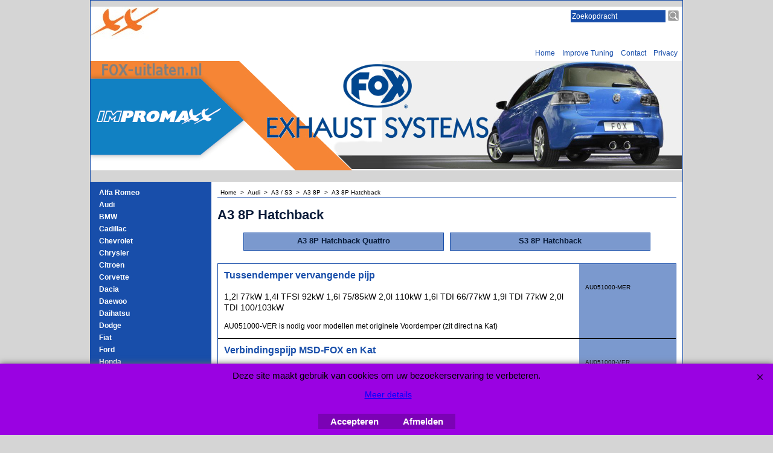

--- FILE ---
content_type: text/html
request_url: https://www.fox-uitlaten.nl/contents/nl/d1698_A3_8P_Hatchback.html
body_size: 8545
content:
<!doctype html>
<html xmlns:sf lang="nl" dir="ltr">
<head prefix="og: http://ogp.me/ns#">
<meta http-equiv="Content-Type" content="text/html; charset=utf-8" />
<meta http-equiv="X-UA-Compatible" content="IE=10" />
<meta name="viewport" content="width=device-width, initial-scale=1.0, maximum-scale=1.0" />
<style id="_acj_">body{visibility:hidden!important;}</style>
<script>if(self===top||(function(){try{return typeof(window.parent.applyColorScheme)!='undefined'||document.location.host.indexOf('samplestores.shopfactory')!=-1;}catch(e){return false;}})()){var _acj_=document.getElementById('_acj_');_acj_.parentNode.removeChild(_acj_);}else{top.location=self.location;}</script>
<style id="_cls_">#ProductLoop{opacity:0;}</style>
<script>
window.addEventListener('load',function(){setTimeout(function(){var _cls_=document.getElementById('_cls_');if(_cls_)_cls_.parentNode.removeChild(_cls_);},100);},false);
setTimeout(function(){var _cls_=document.getElementById('_cls_');if(_cls_)_cls_.parentNode.removeChild(_cls_);},5000);
</script>
<title>A3 8P Hatchback </title>
<meta name="description" content=" Impromaxx ook uw leverancier van FOX Sportuitlaten. FOX heeft naast RVS sportuitlaten voor de normale autos ook vele opties voor de exotische merken en typen die u bij andere merken niet zult vinden en dit met de bekende hoogstaande kwaliteit waarop onvoorwaardelijk 3 jaar garantie wordt gegeven. Ervaar zelf of FOX ook een oplossing heeft voor uw auto en mocht u vragen hebben neem dan contact met ons op." />
<meta name="keywords" content="fox uitlaat, fox sportuitlaat, rvs uitlaat, fox uitlaten, fox sportuitlaten, sportuitlaatshop, sportuitlaat-shop, rvs sportuitlaten" />
<meta http-equiv="expires" content="0" />
<meta name="generator" content="ShopFactory V14 www.shopfactory.com" />
<meta name="author" content="Improve Tuning" />
<link rel="canonical" href="https://www.fox-uitlaten.nl/contents/nl/d1698_A3_8P_Hatchback.html" />
<script type="text/javascript">
/*<![CDATA[*/
function getARMID(key,getOnly){
if(getOnly){return (document.cookie.match('(?:^|;)\\s*'+key+'=([^;]*)') || ['',''])[1];}
var isNew=false,id=location.search.match('[\&\?]'+key+'=([^&]*)');
if(id){
id=id[1];
var cookid=(document.cookie.match('(?:^|;)\\s*'+key+'=([^;]*)') || ['',''])[1];
isNew=(id!=cookid);
}
if(isNew){
var date=new Date(2099,12,31);
document.cookie=key+'='+id+'; expires='+date.toGMTString()+'; path='+location.pathname.replace(new RegExp('(?:contents/)?(?:'+document.documentElement.lang=='en-GB'?'en-uk':document.documentElement.lang+'/)?[^/]*$'),'')+';';
if(typeof(parm)=='undefined')parm={};parm[key]=id;
}
return {'id':id,'new':isNew};
}
var aid=getARMID('aid');
if(aid['id']&&aid['new']){idimg=new Image();idimg.src='//santu.com/webshop/aid_tracker.cgi?aid='+aid['id'];}
/*]]>*/
</script>
<style type="text/css">
@import "../styles/website.css?lmd=45847.678657";
@import "../styles/pr_10-bmn_1.css?lmd=45847.697454";
@import "../styles/pa_10-paai_1.css?lmd=45847.678657";
@import "../styles/index1.css?lmd=45847.678657";
@import "../styles/index2.css?lmd=45847.678657";
@import "../styles/global.css?lmd=45847.697454";
@import "../styles/global-responsive.css?lmd=45847.697454";
/* */
/* */
@import "../../shared_files/icomoon/style.css?lmd=42825.717153";
@import "../../shared_files/flickity.min.css?lmd=42284.509282";
</style>
<style type="text/css" id="sf-load-css"></style>
<!-- Require IcoMoon --><script>
var hasProducts=true;
var pgid='D1698';
//<!--BEGIN_C78E91C8-61BA-447e-B459-F6FE529C7724-->
var LMD='45847.697222';
//<!--END_C78E91C8-61BA-447e-B459-F6FE529C7724-->
</script>
<script type="text/javascript" charset="utf-8" src="../loader.js?lmd=45847.697222"></script>
<script id="__sfLoadJQuery" src="../../shared_files/jquery-1.11.1.min.js" type="text/javascript"></script>
<script type="text/javascript" src="../../shared_files/jquery.sidr.min.js?lmd=43286.558310" defer></script>
<script type="text/javascript" charset="utf-8" src="../sf.js?lmd=45847.697222" defer></script>
<script type="text/javascript" src="../../shared_files/flickity.pkgd.min.js?lmd=42284.509282" defer></script>
<script type="text/javascript" src="../../shared_files/jquery.zoom.min.js?lmd=42179.802454" defer></script>
<script type="text/javascript">
var pgidx=tf.wm.jfile(location.href).replace(/\#.*$/,'');
var _sfProductsInPage=[];
sfFilters.deptEnabled=pgid;
</script>
<meta name="optinout" />
</head>
<body class="GC41 DocumentBody">
<a name="top"></a>
<iframe name="extra" id="extra" src="../extra.html" width="5" height="5" frameborder="0" border="0" unselectable="on" style="position:absolute;z-index:0;overflow:hidden;left:50%;top:50%;display:none;width:5px;height:5px;" allowtransparency="true" class=""></iframe>
<div class="GC39 header mobile">
<div class="GC26 utils group">
<menu>
<div class="menu_left_col">
<li id="util_menu" class="sf-button sf-corner">
<a id="sidemap-button" href="#Sidemap" title="Menu">
<svg version="1.1" id="Layer_1" xmlns="http://www.w3.org/2000/svg" xmlns:xlink="http://www.w3.org/1999/xlink" x="0px" y="0px" viewBox="0 0 512 512" style="enable-background:new 0 0 512 512;" xml:space="preserve">
<g>
<path d="M491.318,235.318H20.682C9.26,235.318,0,244.577,0,256s9.26,20.682,20.682,20.682h470.636
c11.423,0,20.682-9.259,20.682-20.682C512,244.578,502.741,235.318,491.318,235.318z"></path>
</g>
<g>
<path d="M491.318,78.439H20.682C9.26,78.439,0,87.699,0,99.121c0,11.422,9.26,20.682,20.682,20.682h470.636
c11.423,0,20.682-9.26,20.682-20.682C512,87.699,502.741,78.439,491.318,78.439z"></path>
</g>
<g>
<path d="M491.318,392.197H20.682C9.26,392.197,0,401.456,0,412.879s9.26,20.682,20.682,20.682h470.636
c11.423,0,20.682-9.259,20.682-20.682S502.741,392.197,491.318,392.197z"></path>
</g>
</svg>
</a>
</li>
</div>
<div class="mob_logo_col">
</div>
<div id="util_group" class="right_icon_col">
<script type="text/javascript">
var idTimeoutMobileSearchHideBox=-1;
function mobileSearch(el){
clearTimeout(idTimeoutMobileSearchHideBox);
if(!el)return;
if(tf.content.document.search)tf.content.document.search.phrase.value=$(el).parents('#mobile_search').find('#phrase').val();
tf.searchPhrase=$(el).parents('#mobile_search').find('#phrase').val();
tf.utils.search_all();
}
function mobileSearchShowBox(){}
function mobileSearchHideBox(){}
</script>
</div>
</menu>
</div>
<div class="search_coll">
<div id="util_searchbox" class="sf-corner">
<form id="mobile_search" name="mobile_search" onsubmit="mobileSearch(this[0]);return false;">
<input type="search" id="phrase" name="phrase" />
<span id="util_searchbox_search" class="sf-button sf-corner">
<button type="submit" title="Zoeken" style="border:none;background-color:transparent;"><i class="icon-search2">&nbsp;</i></button>
</span>
</form>
</div>
</div>
</div>
<div id="WebSite" class="GC38">
<div id="WebSiteHeader" class="GC39">
<div class="GC49 LayoutObject" id="DesignImage1"></div><div class="GC49 LayoutObject" id="DesignImage2"></div><div id="CompanyImage">
<a href="../../index.html" title="">
</a>
</div>
<div id="MiniCartSearchLanguageContainer">
<div id="MiniCartAlt"></div>
<div id="MiniCartSearchLanguageContainerInner">
<div id="Search">
<div id="searchholder"><script type="text/javascript">tf.load('load_search.html','searchholder',true,null,true);</script></div>
</div>
</div>
</div>
<div id="Index1" class="GC2 Index1">
<div id="index1holder"></div>
<iframe name="index1frame" id="index1frame" src="load_index1.html" width="5" height="5" frameborder="0" border="0" unselectable="on" style="position:absolute;z-index:0;"></iframe>
<script type="text/javascript">aMS[aMS.length]=['idx1Navigation',parseInt('610'),parseInt(''),true];</script>
</div><div id="idx1Sentinel"></div>
</div>
<div id="WebSiteContent" class="GC1">
<div id="SideBar_L" class="GC32 EqualHeight">
<div id="Container1" class="GC45">
</div>
<div id="Index2" class="GC3 Index2">
<div id="index2holder"></div>
<iframe name="index2frame" id="index2frame" src="load_index2.html" width="5" height="5" frameborder="0" border="0" unselectable="on" style="position:absolute;z-index:0;"></iframe>
<script type="text/javascript">aMS[aMS.length]=['idx2Navigation',parseInt(''),parseInt(''),true];</script>
</div><div id="idx2Sentinel"></div>
</div>
<div id="Content" class="GC22 ContentBody EqualHeight">
<!-- The navigation style chooses the whether Top or Bottom is used to
display SubPageNavigation. -->
<div class="GC6 Breadcrumbs" ID="Breadcrumbs-D1698">
<nobr>
<a href="../../index.html" title="Home ">
<span>Home </span>
&nbsp;&gt;&nbsp;
</a>
</nobr>
<nobr>
<a href="d2_FOX_Audi-sportuitlaat-FOX.html" title="Audi">
<span>Audi</span>
&nbsp;&gt;&nbsp;
</a>
</nobr>
<nobr>
<a href="d59_Pagina_59.html" title="A3 / S3">
<span>A3 / S3</span>
&nbsp;&gt;&nbsp;
</a>
</nobr>
<nobr>
<a href="d1697_A3_8P.html" title="A3 8P">
<span>A3 8P</span>
&nbsp;&gt;&nbsp;
</a>
</nobr>
<nobr itemprop="itemListElement" itemscope itemtype="http://schema.org/ListItem" style="display:none;">
<a href="d1698_A3_8P_Hatchback.html" title="A3 8P Hatchback" itemprop="item">
<span itemprop="name">A3 8P Hatchback</span><meta itemprop="position" content="4" />
</a>
</nobr>
<style>.Breadcrumbs nobr {display:inline;}</style>
<nobr><span>A3 8P Hatchback</span></nobr>
</div>
<div id="PageContainer11" class="EqualHeight_PageContainer1">
<!-- Page elements are kept in this div so the if statement above may
make room for PageLinkBox -->
<div id="PageContainer1" class="EqualHeight_PageContainer1">
<h1 class="GC17 PageTitle" ID="PageTitle-D1698">A3 8P Hatchback</h1>
<!-- The navigation style chooses the whether Top or Bottom is used to
display SubPageNavigation. -->
<script type="text/javascript">var nvSubArrIdx=-1;</script>
<div class="SubClear"><span>!</span></div>
<script>
var arr=[["D1700","d1700_A3_8P_Hatchback_Quattro.html","A3 8P Hatchback Quattro",'<div class="SubPageNavigationTitle">A3 8P Hatchback Quattro</div>','<div class="SubPageNavigationIntroduction"></div>'],["D1702","d1702_S3_8P_Hatchback.html","S3 8P Hatchback",'<div class="SubPageNavigationTitle">S3 8P Hatchback</div>','<div class="SubPageNavigationIntroduction"></div>']];
</script>
<script type="text/javascript">
function nvSub(post,a,css,align){
var idx='idx2Sub',gc='GC34',gcOvr='GC35';
return '<td class="'+gc+' '+idx+post+'"'+(align?' align="'+align+'"':'')+' '+(css?' style="'+css+'"':'')+(typeof(a)!='undefined'?' id="'+idx+post+a[0]+'" onmouseover="tf.navOvr(this,\''+a[0]+'\',\''+gcOvr+'\')" onmouseout="tf.navOut(this,\''+a[0]+'\',\''+gc+'\')"':'')+'><a'+(typeof(a)!='undefined'?' href="'+(typeof(tf.aOtherURL[a[0]])=='undefined'?unescape(a[1]):(tf.aOtherURL[a[0]]==0?tf.wm.url('otherurl.html?ourl='+a[0],'-',1):'javascript:window.open(\''+unescape(tf.wm.url(a[1],'-',1))+'\')'))+'" onclick="tf.navClk(this,\''+a[1]+'\',\''+a[0]+'\');return false;" title="'+a[2]+'"':'')+'>'+(post?'':a[3]?a[3]:a[2])+'</a></td>';
}
</script>
<table class="idx2SubBackground" cellspacing="10" cellpadding="0" border="0" align="center">
<tr>
<script type="text/javascript">nvSubArrIdx++;dw(nvSub('',arr[nvSubArrIdx],'vertical-align:top;text-align:center;cursor:pointer;padding:0px;width:25%;border-width:1px;border-style:solid',''));</script>
<script type="text/javascript">nvSubArrIdx++;dw(nvSub('',arr[nvSubArrIdx],'vertical-align:top;text-align:center;cursor:pointer;padding:0px;width:25%;border-width:1px;border-style:solid',''));</script>
</table>
<!--
Version tag, please don't remove
$Revision: 10329 $
$HeadURL: svn://3d3-p432/ShopFactory/branches/V11_20/bin/Templates/Index/Vertical/VSE_4/sublevels.html $
-->
<script type="text/javascript">
/*<![CDATA[*/
function mfw(){var a='<div style="line-height:0.01em;height:0;overflow-y:hidden;">';for(var n=0;n<20;n++)a+='&lt;!-- MakeFullWidth'+n+' --&gt;';a+='</div>';dw(a);}
var jsloaded=false,opt=[];
/*]]>*/
</script>
<style type="text/css">
.ProductImageContainer{position:relative;text-align:center;}
.ProductImageCaption{clear:both;}
.ProductImage,.ProductImage a{position:relative;}
.ProductImage a{display:block;}
.ProductImage a img{display:block;margin:0 auto;}
.ThumbnailSliderContainer{position:relative;line-height:100%;float:right;padding:5px 5px 5px 4px;}
.ThumbnailSlider .ThumbnailSliderItem{display:block;background-color:transparent;margin-bottom:5px;text-align:center;}
.ThumbnailSlider [class^=icon] {cursor:pointer;}
.ThumbnailSliderMoreLink{text-decoration:underline;font-weight:bold;}
.ProductImageContainer.ThumbnailSlider-horizontal .ThumbnailSliderContainer {float:none;width:100%;overflow:hidden;margin:10px 0 0 0;}
.ProductImageContainer.ThumbnailSlider-horizontal .ThumbnailSlider {white-space:nowrap;position:relative;overflow:hidden;height:auto!important;}
.ProductImageContainer.ThumbnailSlider-horizontal .ThumbnailSlider .ThumbnailSliderItem {display:inline-block;margin:0 10px 0 0;}
.ProductImageContainer.ThumbnailSlider-horizontal .ThumbnailSlider img {max-height:80px;}
.ProductImageContainer.ThumbnailSlider-horizontal .ThumbnailSlider div[id^=ms_] {width:1000%;}
.ProductImageContainer.ThumbnailSlider-horizontal .ThumbnailSlider [class^=icon-] {padding:2px;height:24px!important;font-size:24px!important; width:20px!important; }
.ProductImageContainer.ThumbnailSlider-horizontal .ThumbnailSlider #ms_left, .ProductImageContainer.ThumbnailSlider-horizontal .ThumbnailSlider #ms_right {display:inline-block;}
.ProductImageContainer.ThumbnailSlider-horizontal .ImgLink.HasSlider {width:100%!important;float:none;}
</style>
<div class="ProductContainerClear"><span>!</span></div>
<form name="productForm" id="ProductLoop" class="GC4">
<div class="GC4 Product" itemscope="itemscope" itemtype="http://schema.org/Product" ID="Product-P116">
<script type="application/ld+json">
[{
"@context":"http://schema.org",
"@type":"Product",
"@id":"Product-P116",
"sku":"AU051000-MER",
"name":"Tussendemper vervangende pijp",
"brand":{"@type":"Brand","name":""},
"description":"1,2l 77kW 1,4l TFSI 92kW 1,6l 75/85kW 2,0l 110kW 1,6l TDI 66/77kW 1,9l TDI 77kW 2,0l TDI 100/103kW",
"image":""
}]
</script>
<div class="GC4 ProductContainer2">
<div class="ProductPurchaseContainer" itemprop="offers" itemscope="itemscope" itemtype="http://schema.org/Offer">
<link itemprop="url" href="https://www.fox-uitlaten.nl/contents/nl/p116.html" />
<meta itemprop="availability" content="http://schema.org/InStock" />
<div itemprop="seller" itemtype="http://schema.org/Organization" itemscope>
<meta itemprop="name" content="Improve Tuning" />
<div itemprop="address" itemscope itemtype="http://schema.org/PostalAddress">
<meta itemprop="streetAddress" content="Aadijk 39A<BR>7602PP  Almelo<BR>The Netherlands<BR><BR>Bank NL31INGB0007904865" />
<meta itemprop="addressLocality" content="Almelo" />
</div>
<meta itemprop="email" content="info@improve-tuning.nl" />
</div>
<div class="ProductPriceOriginal" ID="ProductPriceOriginal-P116"></div>
<div class="GC20 ProductPrice" ID="ProductPrice-P116"></div>
<div class="GC56 ProductPriceCalculated" ID="ProductPriceCalculated-P116"></div>
<div class="ProductIncTaxes" ID="ProductIncTaxes-P116"></div>
</div>
<div class="ProductNumberBasePriceContainer">
<div class="GC4 ProductNumber" ID="ProductNumber-P116">AU051000-MER</div>
</div>
</div>
<div class="GC57 ProductContainer1">
<a name="p116"></a>
<script type="text/javascript">
/*<![CDATA[*/
_sfProductsInPage.push('P116');
/*]]>*/
</script>
<h3 class="GC37 ProductTitle" itemprop="name" ID="ProductTitle-P116">Tussendemper vervangende pijp</h3>
<div class="GC11 ProductIntroduction" itemprop="description" ID="ProductIntroduction-P116">1,2l 77kW 1,4l TFSI 92kW 1,6l 75/85kW 2,0l 110kW 1,6l TDI 66/77kW 1,9l TDI 77kW 2,0l TDI 100/103kW</div>
<div class="GC12 ProductDescription" ID="ProductDescription-P116">AU051000-VER is nodig voor modellen met originele Voordemper (zit direct na Kat)</div>
</div>
</div>
<div class="GC4 Product" itemscope="itemscope" itemtype="http://schema.org/Product" ID="Product-P118">
<script type="application/ld+json">
[{
"@context":"http://schema.org",
"@type":"Product",
"@id":"Product-P118",
"sku":"AU051000-VER",
"name":"Verbindingspijp MSD-FOX en Kat",
"brand":{"@type":"Brand","name":""},
"description":"",
"image":""
}]
</script>
<div class="GC4 ProductContainer2">
<div class="ProductPurchaseContainer" itemprop="offers" itemscope="itemscope" itemtype="http://schema.org/Offer">
<link itemprop="url" href="https://www.fox-uitlaten.nl/contents/nl/p118.html" />
<meta itemprop="availability" content="http://schema.org/InStock" />
<div itemprop="seller" itemtype="http://schema.org/Organization" itemscope>
<meta itemprop="name" content="Improve Tuning" />
<div itemprop="address" itemscope itemtype="http://schema.org/PostalAddress">
<meta itemprop="streetAddress" content="Aadijk 39A<BR>7602PP  Almelo<BR>The Netherlands<BR><BR>Bank NL31INGB0007904865" />
<meta itemprop="addressLocality" content="Almelo" />
</div>
<meta itemprop="email" content="info@improve-tuning.nl" />
</div>
<div class="ProductPriceOriginal" ID="ProductPriceOriginal-P118"></div>
<div class="GC20 ProductPrice" ID="ProductPrice-P118"></div>
<div class="GC56 ProductPriceCalculated" ID="ProductPriceCalculated-P118"></div>
<div class="ProductIncTaxes" ID="ProductIncTaxes-P118"></div>
</div>
<div class="ProductNumberBasePriceContainer">
<div class="GC4 ProductNumber" ID="ProductNumber-P118">AU051000-VER</div>
</div>
</div>
<div class="GC57 ProductContainer1">
<a name="p118"></a>
<script type="text/javascript">
/*<![CDATA[*/
_sfProductsInPage.push('P118');
/*]]>*/
</script>
<h3 class="GC37 ProductTitle" itemprop="name" ID="ProductTitle-P118">Verbindingspijp MSD-FOX en Kat</h3>
<div class="GC12 ProductDescription" ID="ProductDescription-P118">Alleen voor modellen met standaard Voordemper (zit direct naar de kat, zie afbeelding), wordt dan icm MSD gebruikt.</div>
</div>
</div>
<div class="GC4 Product" itemscope="itemscope" itemtype="http://schema.org/Product" ID="Product-P123">
<script type="application/ld+json">
[{
"@context":"http://schema.org",
"@type":"Product",
"@id":"Product-P123",
"sku":"AU051010-MER",
"name":"Tussendemper vervangende pijp Ø70mm",
"brand":{"@type":"Brand","name":""},
"description":"1,4l TFSI 92kW 1,8l TFSI 118kW 2,0l TFSI 147kW 2,0l TDI 125kW",
"image":""
}]
</script>
<div class="GC4 ProductContainer2">
<div class="ProductPurchaseContainer" itemprop="offers" itemscope="itemscope" itemtype="http://schema.org/Offer">
<link itemprop="url" href="https://www.fox-uitlaten.nl/contents/nl/p123.html" />
<meta itemprop="availability" content="http://schema.org/InStock" />
<div itemprop="seller" itemtype="http://schema.org/Organization" itemscope>
<meta itemprop="name" content="Improve Tuning" />
<div itemprop="address" itemscope itemtype="http://schema.org/PostalAddress">
<meta itemprop="streetAddress" content="Aadijk 39A<BR>7602PP  Almelo<BR>The Netherlands<BR><BR>Bank NL31INGB0007904865" />
<meta itemprop="addressLocality" content="Almelo" />
</div>
<meta itemprop="email" content="info@improve-tuning.nl" />
</div>
<div class="ProductPriceOriginal" ID="ProductPriceOriginal-P123"></div>
<div class="GC20 ProductPrice" ID="ProductPrice-P123"></div>
<div class="GC56 ProductPriceCalculated" ID="ProductPriceCalculated-P123"></div>
<div class="ProductIncTaxes" ID="ProductIncTaxes-P123"></div>
</div>
<div class="ProductNumberBasePriceContainer">
<div class="GC4 ProductNumber" ID="ProductNumber-P123">AU051010-MER</div>
</div>
</div>
<div class="GC57 ProductContainer1">
<a name="p123"></a>
<script type="text/javascript">
/*<![CDATA[*/
_sfProductsInPage.push('P123');
/*]]>*/
</script>
<h3 class="GC37 ProductTitle" itemprop="name" ID="ProductTitle-P123">Tussendemper vervangende pijp Ø70mm</h3>
<div class="GC11 ProductIntroduction" itemprop="description" ID="ProductIntroduction-P123">1,4l TFSI 92kW 1,8l TFSI 118kW 2,0l TFSI 147kW 2,0l TDI 125kW</div>
</div>
</div>
<div class="GC4 Product" itemscope="itemscope" itemtype="http://schema.org/Product" ID="Product-P124">
<script type="application/ld+json">
[{
"@context":"http://schema.org",
"@type":"Product",
"@id":"Product-P124",
"sku":"AU051010-MSD",
"name":"Tussendemper Ø70mm ",
"brand":{"@type":"Brand","name":""},
"description":"1,4l TFSI 92kW 1,8l TFSI 118kW 2,0l TFSI 147kW 2,0l TDI 125kW",
"image":""
}]
</script>
<div class="GC4 ProductContainer2">
<div class="ProductPurchaseContainer" itemprop="offers" itemscope="itemscope" itemtype="http://schema.org/Offer">
<link itemprop="url" href="https://www.fox-uitlaten.nl/contents/nl/p124.html" />
<meta itemprop="availability" content="http://schema.org/InStock" />
<div itemprop="seller" itemtype="http://schema.org/Organization" itemscope>
<meta itemprop="name" content="Improve Tuning" />
<div itemprop="address" itemscope itemtype="http://schema.org/PostalAddress">
<meta itemprop="streetAddress" content="Aadijk 39A<BR>7602PP  Almelo<BR>The Netherlands<BR><BR>Bank NL31INGB0007904865" />
<meta itemprop="addressLocality" content="Almelo" />
</div>
<meta itemprop="email" content="info@improve-tuning.nl" />
</div>
<div class="ProductPriceOriginal" ID="ProductPriceOriginal-P124"></div>
<div class="GC20 ProductPrice" ID="ProductPrice-P124"></div>
<div class="GC56 ProductPriceCalculated" ID="ProductPriceCalculated-P124"></div>
<div class="ProductIncTaxes" ID="ProductIncTaxes-P124"></div>
</div>
<div class="ProductNumberBasePriceContainer">
<div class="GC4 ProductNumber" ID="ProductNumber-P124">AU051010-MSD</div>
</div>
</div>
<div class="GC57 ProductContainer1">
<a name="p124"></a>
<script type="text/javascript">
/*<![CDATA[*/
_sfProductsInPage.push('P124');
/*]]>*/
</script>
<h3 class="GC37 ProductTitle" itemprop="name" ID="ProductTitle-P124">Tussendemper Ø70mm </h3>
<div class="GC11 ProductIntroduction" itemprop="description" ID="ProductIntroduction-P124">1,4l TFSI 92kW 1,8l TFSI 118kW 2,0l TFSI 147kW 2,0l TDI 125kW</div>
</div>
</div>
<div class="GC4 Product" itemscope="itemscope" itemtype="http://schema.org/Product" ID="Product-P117">
<script type="application/ld+json">
[{
"@context":"http://schema.org",
"@type":"Product",
"@id":"Product-P117",
"sku":"AU051000-MSD",
"name":"Tussendemper",
"brand":{"@type":"Brand","name":""},
"description":"1,2l 77kW 1,4l TFSI 92kW 1,6l 75/85kW 2,0l 110kW 1,6l TDI 66/77kW 1,9l TDI 77kW 2,0l TDI 100/103kW",
"image":""
}]
</script>
<div class="GC4 ProductContainer2">
<div class="ProductPurchaseContainer" itemprop="offers" itemscope="itemscope" itemtype="http://schema.org/Offer">
<link itemprop="url" href="https://www.fox-uitlaten.nl/contents/nl/p117.html" />
<meta itemprop="availability" content="http://schema.org/InStock" />
<div itemprop="seller" itemtype="http://schema.org/Organization" itemscope>
<meta itemprop="name" content="Improve Tuning" />
<div itemprop="address" itemscope itemtype="http://schema.org/PostalAddress">
<meta itemprop="streetAddress" content="Aadijk 39A<BR>7602PP  Almelo<BR>The Netherlands<BR><BR>Bank NL31INGB0007904865" />
<meta itemprop="addressLocality" content="Almelo" />
</div>
<meta itemprop="email" content="info@improve-tuning.nl" />
</div>
<div class="ProductPriceOriginal" ID="ProductPriceOriginal-P117"></div>
<div class="GC20 ProductPrice" ID="ProductPrice-P117"></div>
<div class="GC56 ProductPriceCalculated" ID="ProductPriceCalculated-P117"></div>
<div class="ProductIncTaxes" ID="ProductIncTaxes-P117"></div>
</div>
<div class="ProductNumberBasePriceContainer">
<div class="GC4 ProductNumber" ID="ProductNumber-P117">AU051000-MSD</div>
</div>
</div>
<div class="GC57 ProductContainer1">
<a name="p117"></a>
<script type="text/javascript">
/*<![CDATA[*/
_sfProductsInPage.push('P117');
/*]]>*/
</script>
<h3 class="GC37 ProductTitle" itemprop="name" ID="ProductTitle-P117">Tussendemper</h3>
<div class="GC11 ProductIntroduction" itemprop="description" ID="ProductIntroduction-P117">1,2l 77kW 1,4l TFSI 92kW 1,6l 75/85kW 2,0l 110kW 1,6l TDI 66/77kW 1,9l TDI 77kW 2,0l TDI 100/103kW</div>
<div class="GC12 ProductDescription" ID="ProductDescription-P117">AU051000-VER is nodig voor modellen met originele voordemper (zit direct na kat., niet zoals afbeelding)</div>
</div>
</div>
<div class="GC4 Product" itemscope="itemscope" itemtype="http://schema.org/Product" ID="Product-P119">
<script type="application/ld+json">
[{
"@context":"http://schema.org",
"@type":"Product",
"@id":"Product-P119",
"sku":"AU051005-068",
"name":"Einddemper - 2x76 Type 13",
"brand":{"@type":"Brand","name":""},
"description":"1,2l 77kW 1,4l TFSI 92kW 1,6l 75/85kW 2,0l 110kW 1,6l TDI 66/77kW 1,9l TDI 77kW 2,0l TDI 100/103kW",
"image":""
}]
</script>
<div class="GC4 ProductContainer2">
<div class="ProductPurchaseContainer" itemprop="offers" itemscope="itemscope" itemtype="http://schema.org/Offer">
<link itemprop="url" href="https://www.fox-uitlaten.nl/contents/nl/p119.html" />
<meta itemprop="availability" content="http://schema.org/InStock" />
<div itemprop="seller" itemtype="http://schema.org/Organization" itemscope>
<meta itemprop="name" content="Improve Tuning" />
<div itemprop="address" itemscope itemtype="http://schema.org/PostalAddress">
<meta itemprop="streetAddress" content="Aadijk 39A<BR>7602PP  Almelo<BR>The Netherlands<BR><BR>Bank NL31INGB0007904865" />
<meta itemprop="addressLocality" content="Almelo" />
</div>
<meta itemprop="email" content="info@improve-tuning.nl" />
</div>
<div class="ProductPriceOriginal" ID="ProductPriceOriginal-P119"></div>
<div class="GC20 ProductPrice" ID="ProductPrice-P119"></div>
<div class="GC56 ProductPriceCalculated" ID="ProductPriceCalculated-P119"></div>
<div class="ProductIncTaxes" ID="ProductIncTaxes-P119"></div>
</div>
<div class="ProductNumberBasePriceContainer">
<div class="GC4 ProductNumber" ID="ProductNumber-P119">AU051005-068</div>
</div>
</div>
<div class="GC57 ProductContainer1">
<a name="p119"></a>
<script type="text/javascript">
/*<![CDATA[*/
_sfProductsInPage.push('P119');
/*]]>*/
</script>
<h3 class="GC37 ProductTitle" itemprop="name" ID="ProductTitle-P119">Einddemper - 2x76 Type 13</h3>
<div class="GC11 ProductIntroduction" itemprop="description" ID="ProductIntroduction-P119">1,2l 77kW 1,4l TFSI 92kW 1,6l 75/85kW 2,0l 110kW 1,6l TDI 66/77kW 1,9l TDI 77kW 2,0l TDI 100/103kW</div>
</div>
</div>
<div class="GC4 Product" itemscope="itemscope" itemtype="http://schema.org/Product" ID="Product-P120">
<script type="application/ld+json">
[{
"@context":"http://schema.org",
"@type":"Product",
"@id":"Product-P120",
"sku":"AU051005-070",
"name":"Einddemper - 2x80 Type 13",
"brand":{"@type":"Brand","name":""},
"description":"1,2l 77kW 1,4l TFSI 92kW 1,6l 75/85kW 2,0l 110kW 1,6l TDI 66/77kW 1,9l TDI 77kW 2,0l TDI 100/103kW",
"image":""
}]
</script>
<div class="GC4 ProductContainer2">
<div class="ProductPurchaseContainer" itemprop="offers" itemscope="itemscope" itemtype="http://schema.org/Offer">
<link itemprop="url" href="https://www.fox-uitlaten.nl/contents/nl/p120.html" />
<meta itemprop="availability" content="http://schema.org/InStock" />
<div itemprop="seller" itemtype="http://schema.org/Organization" itemscope>
<meta itemprop="name" content="Improve Tuning" />
<div itemprop="address" itemscope itemtype="http://schema.org/PostalAddress">
<meta itemprop="streetAddress" content="Aadijk 39A<BR>7602PP  Almelo<BR>The Netherlands<BR><BR>Bank NL31INGB0007904865" />
<meta itemprop="addressLocality" content="Almelo" />
</div>
<meta itemprop="email" content="info@improve-tuning.nl" />
</div>
<div class="ProductPriceOriginal" ID="ProductPriceOriginal-P120"></div>
<div class="GC20 ProductPrice" ID="ProductPrice-P120"></div>
<div class="GC56 ProductPriceCalculated" ID="ProductPriceCalculated-P120"></div>
<div class="ProductIncTaxes" ID="ProductIncTaxes-P120"></div>
</div>
<div class="ProductNumberBasePriceContainer">
<div class="GC4 ProductNumber" ID="ProductNumber-P120">AU051005-070</div>
</div>
</div>
<div class="GC57 ProductContainer1">
<a name="p120"></a>
<script type="text/javascript">
/*<![CDATA[*/
_sfProductsInPage.push('P120');
/*]]>*/
</script>
<h3 class="GC37 ProductTitle" itemprop="name" ID="ProductTitle-P120">Einddemper - 2x80 Type 13</h3>
<div class="GC11 ProductIntroduction" itemprop="description" ID="ProductIntroduction-P120">1,2l 77kW 1,4l TFSI 92kW 1,6l 75/85kW 2,0l 110kW 1,6l TDI 66/77kW 1,9l TDI 77kW 2,0l TDI 100/103kW</div>
</div>
</div>
<div class="GC4 Product" itemscope="itemscope" itemtype="http://schema.org/Product" ID="Product-P121">
<script type="application/ld+json">
[{
"@context":"http://schema.org",
"@type":"Product",
"@id":"Product-P121",
"sku":"AU051005-071",
"name":"Einddemper - 1x90 Type 13 ",
"brand":{"@type":"Brand","name":""},
"description":"1,2l 77kW 1,4l TFSI 92kW 1,6l 75/85kW 2,0l 110kW 1,6l TDI 66/77kW 1,9l TDI 77kW 2,0l TDI 100/103kW",
"image":""
}]
</script>
<div class="GC4 ProductContainer2">
<div class="ProductPurchaseContainer" itemprop="offers" itemscope="itemscope" itemtype="http://schema.org/Offer">
<link itemprop="url" href="https://www.fox-uitlaten.nl/contents/nl/p121.html" />
<meta itemprop="availability" content="http://schema.org/InStock" />
<div itemprop="seller" itemtype="http://schema.org/Organization" itemscope>
<meta itemprop="name" content="Improve Tuning" />
<div itemprop="address" itemscope itemtype="http://schema.org/PostalAddress">
<meta itemprop="streetAddress" content="Aadijk 39A<BR>7602PP  Almelo<BR>The Netherlands<BR><BR>Bank NL31INGB0007904865" />
<meta itemprop="addressLocality" content="Almelo" />
</div>
<meta itemprop="email" content="info@improve-tuning.nl" />
</div>
<div class="ProductPriceOriginal" ID="ProductPriceOriginal-P121"></div>
<div class="GC20 ProductPrice" ID="ProductPrice-P121"></div>
<div class="GC56 ProductPriceCalculated" ID="ProductPriceCalculated-P121"></div>
<div class="ProductIncTaxes" ID="ProductIncTaxes-P121"></div>
</div>
<div class="ProductNumberBasePriceContainer">
<div class="GC4 ProductNumber" ID="ProductNumber-P121">AU051005-071</div>
</div>
</div>
<div class="GC57 ProductContainer1">
<a name="p121"></a>
<script type="text/javascript">
/*<![CDATA[*/
_sfProductsInPage.push('P121');
/*]]>*/
</script>
<h3 class="GC37 ProductTitle" itemprop="name" ID="ProductTitle-P121">Einddemper - 1x90 Type 13 </h3>
<div class="GC11 ProductIntroduction" itemprop="description" ID="ProductIntroduction-P121">1,2l 77kW 1,4l TFSI 92kW 1,6l 75/85kW 2,0l 110kW 1,6l TDI 66/77kW 1,9l TDI 77kW 2,0l TDI 100/103kW</div>
</div>
</div>
<div class="GC4 Product" itemscope="itemscope" itemtype="http://schema.org/Product" ID="Product-P122">
<script type="application/ld+json">
[{
"@context":"http://schema.org",
"@type":"Product",
"@id":"Product-P122",
"sku":"AU051005-593",
"name":"Einddemper - 135x80 Type 53",
"brand":{"@type":"Brand","name":""},
"description":"1,2l 77kW 1,4l TFSI 92kW 1,6l 75/85kW 2,0l 110kW 1,6l TDI 66/77kW 1,9l TDI 77kW 2,0l TDI 100/103kW",
"image":""
}]
</script>
<div class="GC4 ProductContainer2">
<div class="ProductPurchaseContainer" itemprop="offers" itemscope="itemscope" itemtype="http://schema.org/Offer">
<link itemprop="url" href="https://www.fox-uitlaten.nl/contents/nl/p122.html" />
<meta itemprop="availability" content="http://schema.org/InStock" />
<div itemprop="seller" itemtype="http://schema.org/Organization" itemscope>
<meta itemprop="name" content="Improve Tuning" />
<div itemprop="address" itemscope itemtype="http://schema.org/PostalAddress">
<meta itemprop="streetAddress" content="Aadijk 39A<BR>7602PP  Almelo<BR>The Netherlands<BR><BR>Bank NL31INGB0007904865" />
<meta itemprop="addressLocality" content="Almelo" />
</div>
<meta itemprop="email" content="info@improve-tuning.nl" />
</div>
<div class="ProductPriceOriginal" ID="ProductPriceOriginal-P122"></div>
<div class="GC20 ProductPrice" ID="ProductPrice-P122"></div>
<div class="GC56 ProductPriceCalculated" ID="ProductPriceCalculated-P122"></div>
<div class="ProductIncTaxes" ID="ProductIncTaxes-P122"></div>
</div>
<div class="ProductNumberBasePriceContainer">
<div class="GC4 ProductNumber" ID="ProductNumber-P122">AU051005-593</div>
</div>
</div>
<div class="GC57 ProductContainer1">
<a name="p122"></a>
<script type="text/javascript">
/*<![CDATA[*/
_sfProductsInPage.push('P122');
/*]]>*/
</script>
<h3 class="GC37 ProductTitle" itemprop="name" ID="ProductTitle-P122">Einddemper - 135x80 Type 53</h3>
<div class="GC11 ProductIntroduction" itemprop="description" ID="ProductIntroduction-P122">1,2l 77kW 1,4l TFSI 92kW 1,6l 75/85kW 2,0l 110kW 1,6l TDI 66/77kW 1,9l TDI 77kW 2,0l TDI 100/103kW</div>
</div>
</div>
<div class="GC4 Product" itemscope="itemscope" itemtype="http://schema.org/Product" ID="Product-P127">
<script type="application/ld+json">
[{
"@context":"http://schema.org",
"@type":"Product",
"@id":"Product-P127",
"sku":"AU051025-068",
"name":"Einddemper Uitgang rechts/links - 2x76 Type 13 rechts/links",
"brand":{"@type":"Brand","name":""},
"description":"1,2l 77kW 1,4l TFSI 92kW 1,6l 75/85kW 2,0l 110kW 1,6l TDI 66/77kW 1,9l TDI 77kW 2,0l TDI 100/103kW",
"image":""
}]
</script>
<div class="GC4 ProductContainer2">
<div class="ProductPurchaseContainer" itemprop="offers" itemscope="itemscope" itemtype="http://schema.org/Offer">
<link itemprop="url" href="https://www.fox-uitlaten.nl/contents/nl/p127.html" />
<meta itemprop="availability" content="http://schema.org/InStock" />
<div itemprop="seller" itemtype="http://schema.org/Organization" itemscope>
<meta itemprop="name" content="Improve Tuning" />
<div itemprop="address" itemscope itemtype="http://schema.org/PostalAddress">
<meta itemprop="streetAddress" content="Aadijk 39A<BR>7602PP  Almelo<BR>The Netherlands<BR><BR>Bank NL31INGB0007904865" />
<meta itemprop="addressLocality" content="Almelo" />
</div>
<meta itemprop="email" content="info@improve-tuning.nl" />
</div>
<div class="ProductPriceOriginal" ID="ProductPriceOriginal-P127"></div>
<div class="GC20 ProductPrice" ID="ProductPrice-P127"></div>
<div class="GC56 ProductPriceCalculated" ID="ProductPriceCalculated-P127"></div>
<div class="ProductIncTaxes" ID="ProductIncTaxes-P127"></div>
</div>
<div class="ProductNumberBasePriceContainer">
<div class="GC4 ProductNumber" ID="ProductNumber-P127">AU051025-068</div>
</div>
</div>
<div class="GC57 ProductContainer1">
<a name="p127"></a>
<script type="text/javascript">
/*<![CDATA[*/
_sfProductsInPage.push('P127');
/*]]>*/
</script>
<h3 class="GC37 ProductTitle" itemprop="name" ID="ProductTitle-P127">Einddemper Uitgang rechts/links - 2x76 Type 13 rechts/links</h3>
<div class="GC11 ProductIntroduction" itemprop="description" ID="ProductIntroduction-P127">1,2l 77kW 1,4l TFSI 92kW 1,6l 75/85kW 2,0l 110kW 1,6l TDI 66/77kW 1,9l TDI 77kW 2,0l TDI 100/103kW</div>
</div>
</div>
<div class="GC4 Product" itemscope="itemscope" itemtype="http://schema.org/Product" ID="Product-P128">
<script type="application/ld+json">
[{
"@context":"http://schema.org",
"@type":"Product",
"@id":"Product-P128",
"sku":"AU051025-071",
"name":"Einddemper Uitgang rechts/links - 1x90 Type 13 rechts/links",
"brand":{"@type":"Brand","name":""},
"description":"1,2l 77kW 1,4l TFSI 92kW 1,6l 75/85kW 2,0l 110kW 1,6l TDI 66/77kW 1,9l TDI 77kW 2,0l TDI 100/103kW",
"image":""
}]
</script>
<div class="GC4 ProductContainer2">
<div class="ProductPurchaseContainer" itemprop="offers" itemscope="itemscope" itemtype="http://schema.org/Offer">
<link itemprop="url" href="https://www.fox-uitlaten.nl/contents/nl/p128.html" />
<meta itemprop="availability" content="http://schema.org/InStock" />
<div itemprop="seller" itemtype="http://schema.org/Organization" itemscope>
<meta itemprop="name" content="Improve Tuning" />
<div itemprop="address" itemscope itemtype="http://schema.org/PostalAddress">
<meta itemprop="streetAddress" content="Aadijk 39A<BR>7602PP  Almelo<BR>The Netherlands<BR><BR>Bank NL31INGB0007904865" />
<meta itemprop="addressLocality" content="Almelo" />
</div>
<meta itemprop="email" content="info@improve-tuning.nl" />
</div>
<div class="ProductPriceOriginal" ID="ProductPriceOriginal-P128"></div>
<div class="GC20 ProductPrice" ID="ProductPrice-P128"></div>
<div class="GC56 ProductPriceCalculated" ID="ProductPriceCalculated-P128"></div>
<div class="ProductIncTaxes" ID="ProductIncTaxes-P128"></div>
</div>
<div class="ProductNumberBasePriceContainer">
<div class="GC4 ProductNumber" ID="ProductNumber-P128">AU051025-071</div>
</div>
</div>
<div class="GC57 ProductContainer1">
<a name="p128"></a>
<script type="text/javascript">
/*<![CDATA[*/
_sfProductsInPage.push('P128');
/*]]>*/
</script>
<h3 class="GC37 ProductTitle" itemprop="name" ID="ProductTitle-P128">Einddemper Uitgang rechts/links - 1x90 Type 13 rechts/links</h3>
<div class="GC11 ProductIntroduction" itemprop="description" ID="ProductIntroduction-P128">1,2l 77kW 1,4l TFSI 92kW 1,6l 75/85kW 2,0l 110kW 1,6l TDI 66/77kW 1,9l TDI 77kW 2,0l TDI 100/103kW</div>
</div>
</div>
<div class="GC4 Product" itemscope="itemscope" itemtype="http://schema.org/Product" ID="Product-P131">
<script type="application/ld+json">
[{
"@context":"http://schema.org",
"@type":"Product",
"@id":"Product-P131",
"sku":"AU051047-148",
"name":"Einddemper Ø70mm enkele zijde - 2x76 Type 17",
"brand":{"@type":"Brand","name":""},
"description":"1,4l TFSI 92kW 1,8l TFSI 118kW 2,0l TFSI 147kW 2,0l TDI 125kW",
"image":""
}]
</script>
<div class="GC4 ProductContainer2">
<div class="ProductPurchaseContainer" itemprop="offers" itemscope="itemscope" itemtype="http://schema.org/Offer">
<link itemprop="url" href="https://www.fox-uitlaten.nl/contents/nl/p131.html" />
<meta itemprop="availability" content="http://schema.org/InStock" />
<div itemprop="seller" itemtype="http://schema.org/Organization" itemscope>
<meta itemprop="name" content="Improve Tuning" />
<div itemprop="address" itemscope itemtype="http://schema.org/PostalAddress">
<meta itemprop="streetAddress" content="Aadijk 39A<BR>7602PP  Almelo<BR>The Netherlands<BR><BR>Bank NL31INGB0007904865" />
<meta itemprop="addressLocality" content="Almelo" />
</div>
<meta itemprop="email" content="info@improve-tuning.nl" />
</div>
<div class="ProductPriceOriginal" ID="ProductPriceOriginal-P131"></div>
<div class="GC20 ProductPrice" ID="ProductPrice-P131"></div>
<div class="GC56 ProductPriceCalculated" ID="ProductPriceCalculated-P131"></div>
<div class="ProductIncTaxes" ID="ProductIncTaxes-P131"></div>
</div>
<div class="ProductNumberBasePriceContainer">
<div class="GC4 ProductNumber" ID="ProductNumber-P131">AU051047-148</div>
</div>
</div>
<div class="GC57 ProductContainer1">
<a name="p131"></a>
<script type="text/javascript">
/*<![CDATA[*/
_sfProductsInPage.push('P131');
/*]]>*/
</script>
<h3 class="GC37 ProductTitle" itemprop="name" ID="ProductTitle-P131">Einddemper Ø70mm enkele zijde - 2x76 Type 17</h3>
<div class="GC11 ProductIntroduction" itemprop="description" ID="ProductIntroduction-P131">1,4l TFSI 92kW 1,8l TFSI 118kW 2,0l TFSI 147kW 2,0l TDI 125kW</div>
</div>
</div>
<div class="GC4 Product" itemscope="itemscope" itemtype="http://schema.org/Product" ID="Product-P132">
<script type="application/ld+json">
[{
"@context":"http://schema.org",
"@type":"Product",
"@id":"Product-P132",
"sku":"AU051047-409",
"name":"Einddemper Ø70mm enkele zijde - 129x106 Type 32",
"brand":{"@type":"Brand","name":""},
"description":"1,4l TFSI 92kW 1,8l TFSI 118kW 2,0l TFSI 147kW 2,0l TDI 125kW",
"image":""
}]
</script>
<div class="GC4 ProductContainer2">
<div class="ProductPurchaseContainer" itemprop="offers" itemscope="itemscope" itemtype="http://schema.org/Offer">
<link itemprop="url" href="https://www.fox-uitlaten.nl/contents/nl/p132.html" />
<meta itemprop="availability" content="http://schema.org/InStock" />
<div itemprop="seller" itemtype="http://schema.org/Organization" itemscope>
<meta itemprop="name" content="Improve Tuning" />
<div itemprop="address" itemscope itemtype="http://schema.org/PostalAddress">
<meta itemprop="streetAddress" content="Aadijk 39A<BR>7602PP  Almelo<BR>The Netherlands<BR><BR>Bank NL31INGB0007904865" />
<meta itemprop="addressLocality" content="Almelo" />
</div>
<meta itemprop="email" content="info@improve-tuning.nl" />
</div>
<div class="ProductPriceOriginal" ID="ProductPriceOriginal-P132"></div>
<div class="GC20 ProductPrice" ID="ProductPrice-P132"></div>
<div class="GC56 ProductPriceCalculated" ID="ProductPriceCalculated-P132"></div>
<div class="ProductIncTaxes" ID="ProductIncTaxes-P132"></div>
</div>
<div class="ProductNumberBasePriceContainer">
<div class="GC4 ProductNumber" ID="ProductNumber-P132">AU051047-409</div>
</div>
</div>
<div class="GC57 ProductContainer1">
<a name="p132"></a>
<script type="text/javascript">
/*<![CDATA[*/
_sfProductsInPage.push('P132');
/*]]>*/
</script>
<h3 class="GC37 ProductTitle" itemprop="name" ID="ProductTitle-P132">Einddemper Ø70mm enkele zijde - 129x106 Type 32</h3>
<div class="GC11 ProductIntroduction" itemprop="description" ID="ProductIntroduction-P132">1,4l TFSI 92kW 1,8l TFSI 118kW 2,0l TFSI 147kW 2,0l TDI 125kW</div>
</div>
</div>
<div class="GC4 Product" itemscope="itemscope" itemtype="http://schema.org/Product" ID="Product-P133">
<script type="application/ld+json">
[{
"@context":"http://schema.org",
"@type":"Product",
"@id":"Product-P133",
"sku":"AU051055-148",
"name":"Einddemper Ø70mm Uitgang rechts/links - 2x76 Type 17 rechts/links",
"brand":{"@type":"Brand","name":""},
"description":"1,4l TFSI 92kW 1,8l TFSI 118kW 2,0l TFSI 147kW 2,0l TDI 125kW",
"image":""
}]
</script>
<div class="GC4 ProductContainer2">
<div class="ProductPurchaseContainer" itemprop="offers" itemscope="itemscope" itemtype="http://schema.org/Offer">
<link itemprop="url" href="https://www.fox-uitlaten.nl/contents/nl/p133.html" />
<meta itemprop="availability" content="http://schema.org/InStock" />
<div itemprop="seller" itemtype="http://schema.org/Organization" itemscope>
<meta itemprop="name" content="Improve Tuning" />
<div itemprop="address" itemscope itemtype="http://schema.org/PostalAddress">
<meta itemprop="streetAddress" content="Aadijk 39A<BR>7602PP  Almelo<BR>The Netherlands<BR><BR>Bank NL31INGB0007904865" />
<meta itemprop="addressLocality" content="Almelo" />
</div>
<meta itemprop="email" content="info@improve-tuning.nl" />
</div>
<div class="ProductPriceOriginal" ID="ProductPriceOriginal-P133"></div>
<div class="GC20 ProductPrice" ID="ProductPrice-P133"></div>
<div class="GC56 ProductPriceCalculated" ID="ProductPriceCalculated-P133"></div>
<div class="ProductIncTaxes" ID="ProductIncTaxes-P133"></div>
</div>
<div class="ProductNumberBasePriceContainer">
<div class="GC4 ProductNumber" ID="ProductNumber-P133">AU051055-148</div>
</div>
</div>
<div class="GC57 ProductContainer1">
<a name="p133"></a>
<script type="text/javascript">
/*<![CDATA[*/
_sfProductsInPage.push('P133');
/*]]>*/
</script>
<h3 class="GC37 ProductTitle" itemprop="name" ID="ProductTitle-P133">Einddemper Ø70mm Uitgang rechts/links - 2x76 Type 17 rechts/links</h3>
<div class="GC11 ProductIntroduction" itemprop="description" ID="ProductIntroduction-P133">1,4l TFSI 92kW 1,8l TFSI 118kW 2,0l TFSI 147kW 2,0l TDI 125kW</div>
</div>
</div>
<div class="GC4 Product" itemscope="itemscope" itemtype="http://schema.org/Product" ID="Product-P134">
<script type="application/ld+json">
[{
"@context":"http://schema.org",
"@type":"Product",
"@id":"Product-P134",
"sku":"AU051055-409",
"name":"Einddemper Ø70mm Uitgang rechts/links - 129x32 Type 32 rechts/links",
"brand":{"@type":"Brand","name":""},
"description":"1,4l TFSI 92kW 1,8l TFSI 118kW 2,0l TFSI 147kW 2,0l TDI 125kW",
"image":""
}]
</script>
<div class="GC4 ProductContainer2">
<div class="ProductPurchaseContainer" itemprop="offers" itemscope="itemscope" itemtype="http://schema.org/Offer">
<link itemprop="url" href="https://www.fox-uitlaten.nl/contents/nl/p134.html" />
<meta itemprop="availability" content="http://schema.org/InStock" />
<div itemprop="seller" itemtype="http://schema.org/Organization" itemscope>
<meta itemprop="name" content="Improve Tuning" />
<div itemprop="address" itemscope itemtype="http://schema.org/PostalAddress">
<meta itemprop="streetAddress" content="Aadijk 39A<BR>7602PP  Almelo<BR>The Netherlands<BR><BR>Bank NL31INGB0007904865" />
<meta itemprop="addressLocality" content="Almelo" />
</div>
<meta itemprop="email" content="info@improve-tuning.nl" />
</div>
<div class="ProductPriceOriginal" ID="ProductPriceOriginal-P134"></div>
<div class="GC20 ProductPrice" ID="ProductPrice-P134"></div>
<div class="GC56 ProductPriceCalculated" ID="ProductPriceCalculated-P134"></div>
<div class="ProductIncTaxes" ID="ProductIncTaxes-P134"></div>
</div>
<div class="ProductNumberBasePriceContainer">
<div class="GC4 ProductNumber" ID="ProductNumber-P134">AU051055-409</div>
</div>
</div>
<div class="GC57 ProductContainer1">
<a name="p134"></a>
<script type="text/javascript">
/*<![CDATA[*/
_sfProductsInPage.push('P134');
/*]]>*/
</script>
<h3 class="GC37 ProductTitle" itemprop="name" ID="ProductTitle-P134">Einddemper Ø70mm Uitgang rechts/links - 129x32 Type 32 rechts/links</h3>
<div class="GC11 ProductIntroduction" itemprop="description" ID="ProductIntroduction-P134">1,4l TFSI 92kW 1,8l TFSI 118kW 2,0l TFSI 147kW 2,0l TDI 125kW</div>
</div>
</div>
<span>
</span>
</form>
<script type="text/javascript">
/*<![CDATA[*/
$(document).ready(function(){
function equalHeightContainer(force) {
if (!force&&(!tf.LD_loaded||(opt&&opt.length&&!gl('ProductOptionInner-'+opt[opt.length-1][0])))) {setTimeout(arguments.callee, 1000); return;}
$('.ProductContainer1').each(function(){
$(this).height(Math.max($(this).height(),$(this).siblings('.ProductContainer2').height()));
});
}
equalHeightContainer();
});
/*]]>*/
</script>
<!--
Version tag, please don't remove
$Revision: 30484 $
$HeadURL: svn://3d3-p432/ShopFactory/branches/V11_20/bin/Templates/ProductLoops/10-BMN_1/productloop.html $ -->
<div id="AutoSplitPageBottom"></div>
</div>
<div id="SideBar_R" class="GC51 EqualHeight_PageContainer1">
</div>
</div>
<style type="text/css" id="for-SideBar_R" title="for-SideBar_R">
#PageContainer11 {display:block;width:auto;overflow:hidden;}
#PageContainer1 {display:block;margin-right:196px;vertical-align:top;overflow:hidden;overflow-x:auto;}
#SideBar_R {width:196px;position:absolute;top:0;right:0;display:inline;vertical-align:top;overflow-x:hidden;}
.Breadcrumbs {margin:10px 0 0 10px;}
#PageContainer13 {margin:0 0 0 10px;border-width:0;border-top-width:1px;border-top-style:solid;}
</style>
<script type="text/javascript">tf.sfMakeSpace.go(false,'for-SideBar_R','');</script>
<script type="text/javascript">equalHeightClass.push('EqualHeight_PageContainer1');</script>
<!--
Version tag, please don't remove
$Revision: 30484 $
$HeadURL: svn://3d3-p432/ShopFactory/branches/V11_20/bin/Templates/Pages/10-PAAI_1/page.html $ -->
</div>
<div id="FooterClearance">
<span>!</span>
</div>
</div>
<div id="WebSiteFooter" class="GC40 WebSiteFooter">
<div sf:name="WebSiteFootnote" class="GC40 WebSiteFootnote"><p align="center">FOX Uitlaten by IMPROMAXX <strong>2025</strong></p></div>
</div>
</div>
<div id="mobile_switchview" class="desktop-xor"><a href="#" class="desktop-xor"> Mobiele weergave</a></div>
<style type="text/css">
#AppLogo {width:110px;overflow:hidden;}
#LinkSF{position:relative;height:100%;display:block;overflow:hidden;color:#000000;font-family:arial, helvetica, sans-serif;font-size:9px;text-decoration:none;text-align:center;width:100%;}
</style>
<div class="LayoutObject" id="AppLogo">
<a id="LinkSF" href="https://www.shopfactory.nl/" title="Webwinkel gemaakt met ShopFactory webwinkel software." target="_blank"><span>Webwinkel gemaakt met ShopFactory webwinkel software.</span></a>
</div>
<div class="GC39 footer mobile">
<div class="utils group">
<menu>
<li id="util_home" class="sf-button sf-corner left vcenter"><a href="../../index.html" title="Home "><i class="icon-home2">&nbsp;</i><span>Home </span></a></li>
<li id="util_switchview" class="sf-button sf-corner right vcenter"><a href="#" class="mobile-xor" title="PC weergave"><i class="icon-display4">&nbsp;</i><span>PC weergave</span></a><a href="#" class="desktop-xor" title="Mobiele weergave"><i class="icon-mobile">&nbsp;</i><span>Mobiele weergave</span></a></li>
</menu>
</div>
</div>
<div id="util_gototop" class="GC91 sf-button sf-corner right vcenter"><a id="gototop-button" href="#top"><i class="icon-arrow-up8">&nbsp;</i><span></span></a></div>
<nav id="Sidemap" class="GC32">
<div class="top_wrap_menu">
<ul>
</ul>
<span class="GC91 close_btn-col">
<div id="sidemap-close" class="sf-button sf-corner"><i class="icon-cross2">&nbsp;</i></div>
</span>
<a name="Sidemap"></a>
</div>
<div class="search_coll">
<div id="util_searchbox" class="sf-corner">
<form id="mobile_search" name="mobile_search" onsubmit="mobileSearch(this[0]);return false;">
<input type="search" id="phrase" name="phrase" />
<span id="util_searchbox_search" class="sf-button sf-corner">
<button type="submit" title="Zoeken" style="border:none;background-color:transparent;"><i class="icon-search2">&nbsp;</i></button>
</span>
</form>
</div>
</div>
<div class="idx-menu" data-deptid="d-34"><i class="icon-spinner2 icon-fa-spin"></i></div>
<div class="idx-menu" data-deptid="d-33"><i class="icon-spinner2 icon-fa-spin"></i></div>
</nav>
<script type="text/javascript">
specialLoading=false;
var aspl=gl('AutoSplitPageLinks');if(aspl){var el=gl('AutoSplitPageTop');if(el)el.innerHTML=aspl.innerHTML;el=gl('AutoSplitPageBottom');if(el)el.innerHTML=aspl.innerHTML;}
function ams(){var tfu=tf.utils;if(tfu&&tfu.applyms)tfu.applyms();else setTimeout('ams()',50)};if(aMS.length>0)ams();
function equalHeight(){if(tf.utils){setTimeout(function(){equalHeightOnClass('EqualHeight_','');if(tf.content.sfOffsetCenterOnload)sfOffsetCenterOnload();if(tf.content.sfEqualRowOnload)tf.content.sfEqualRowOnload();equalHeightOnClass('','EqualHeight_');tf.utils.equaldiv();},250)}}addOnload(equalHeight);
tf.moreHistory.pop(tf.pgidx);tf.nametag.del('pgidxFrom');
function acs(){return function(){try{tf.extra.forceAllLang=false;if(typeof(tf.parent.applyColorScheme)!='undefined')tf.parent.applyColorScheme(window);}catch(e){};}}addOnload(acs());
</script>
</body>
</html>
<!--
Version tag, please don't remove
$Revision: 9690 $
$HeadURL: svn://3d3-p432/ShopFactory/branches/V11_00/bin/Templates/Website/ABA-EE_1024%20x%20-/parseLang/website.html $
-->

--- FILE ---
content_type: text/css
request_url: https://www.fox-uitlaten.nl/contents/styles/website.css?lmd=45847.678657
body_size: 3521
content:
/* The following colour values are populated automatically by the 'Customize design' mode. If modifying manually, mapping.xml also needs to be updated accordingly */
.GC1{background-color:#8F8F8F;color:#FFFFFF;border-color:transparent;}
.GC2{color:#000000;background-color:#FFFFFF;border-color:transparent;}
.GC3{color:#FFFFFF;background-color:#575757;border-color:transparent;}
.GC4,.GC4 a,a .GC4{background-color:#7b99ce;border-color:#184eaa;color:#000000;}
.GC5,.GC5 a,a .GC5{background-color:#184eaa;color:#FFFFFF;border-color:transparent;}
.GC6,.GC6 a,a .GC6{background-color:#FFFFFF;border-color:#184eaa;color:#000000;}
.GC7{border-color:#8F8F8F;color:#FFFFFF;}
.GC8,.GC8 a,a .GC8{border-color:#BD57ED;color:#000000;}
.GC9,.GC9 a,a .GC9{background-color:#F4E3FC;border-color:#BD57ED;color:#000000;}
.GC10{border-color:#8F8F8F;color:#000000;}
.GC11{color:#000000;border-color:transparent;}
.GC12{color:#000000;border-color:transparent;}
.GC13{background-color:#184eaa;border-color:#8F8F8F;color:#FFFFFF;}
.GC14,.GC14 a,a .GC14{background-color:#184eaa;color:#FFFFFF;border-color:transparent;}
.GC15,.GC15 a,a .GC15{background-color:#F4E3FC;border-color:#F4E3FC;color:#000000;}
.GC16,.GC16 a,a .GC16{background-color:#9A02E2;border-color:#F4E3FC;color:#FFFFFF;}
.GC17{color:#071a38;border-color:transparent;}
.GC18{color:#184eaa;border-color:transparent;}
.GC19{color:#000000;border-color:transparent;}
.GC20{color:#071a38;background-color:#7b99ce;border-color:transparent;}
.GC21{color:#FF0303;border-color:transparent;}
.GC22{color:#184eaa;background-color:#FFFFFF;border-color:transparent;}
.GC23{border-color:#000000;color:#000000;}
.GC24{background-color:#9A02E2;border-color:#BD57ED;color:#FFFFFF;}
.GC25{color:#000000;border-color:transparent;}
.GC26{background-color:#9A02E2;border-color:#184eaa;color:#FFFFFF;}
.GC27{background-color:#9A02E2;border-color:#9A02E2;color:#FFFFFF;}
.GC28,.GC28 a,a .GC28{border-color:#071a38;color:#184eaa;}
.GC29,.GC29 a,a .GC29{border-color:#071a38;color:#071a38;background-color:#7b99ce;}
.GC30,.GC30 a,a .GC30{background-color:#000000;color:#FFFFFF;border-color:#8F8F8F;}
.GC31,.GC31 a,a .GC31{background-color:#8F8F8F;color:#FFFFFF;border-color:transparent;}
.GC32,.GC32 a,a .GC32{border-color:#071a38;color:#FFFFFF;background-color:#184eaa;}
.GC33,.GC33 a,a .GC33{border-color:#7b99ce;color:#000000;background-color:#7b99ce;}
.GC34,.GC34 a,a .GC34{background-color:#7b99ce;border-color:#184eaa;color:#071a38;}
.GC35,.GC35 a,a .GC35{background-color:#184eaa;border-color:#071a38;color:#FFFFFF;}
.GC36{color:#FFFFFF;background-color:#575757;border-color:transparent;}
.GC37{color:#184eaa;border-color:transparent;}
.GC38{background-color:#8F8F8F;color:#FFFFFF;border-color:#184eaa;}
.GC39{background-color:#FFFFFF;color:#FFFFFF;border-color:transparent;}
.GC40{background-color:#184eaa;color:#FFFFFF;border-color:transparent;}
.GC41{background-color:#d5d5d5;color:#000000;border-color:transparent;}
.GC42{color:#FFFFFF;border-color:transparent;}
.GC43{background-color:#9A02E2;border-color:transparent;}
.GC44,.GC44 a,a .GC44{color:#000000;border-color:transparent;}
.GC45,.GC45 a,a .GC45{background-color:#9A02E2;color:#FFFFFF;border-color:transparent;}
.GC46{background-color:#FFFFFF;border-color:transparent;}
.GC47{background-color:#F4E3FC;border-color:transparent;}
.GC48,.GC48 a,a .GC48{background-color:#184eaa;border-color:#000000;color:#FFFFFF;}
.GC49,.GC49 a,a .GC49{background-color:#d5d5d5;border-color:#000000;color:#000000;}
html body, div, p, td, input, select /* font */{font-family:Arial, Helvetica, Tahoma, sans-serif;}
a{text-decoration:none;color:#0000FF;}
/* **** END: Base system colour styles and declarations **** */
/* ** BEGIN: Primary declarations ** */
* {margin:0;padding:0;} /* Forces all elements to default */
html {text-align:center;}
/*body, div, p, td, input, select {font-style:normal;}*/
body {font-size:12px;}
*html body {width:98%;}
html, body {height:100%;text-align:center;}
/* ** BEGIN: Website width and height ** */
	/* Normally set to 770px (Fits on 800 x 600 screens) or 980px (Fits on 1024 x 768 screens). Larger or smaller sizes are possible, with sacrifice to legability of website text and loading times. */
	#WebSite, #WebSiteHeader, #WebSiteContent, #WebSiteFooter, #WebSiteContent, #DesignImage1, #AppLogo, #DesignImage2 {width:980px;}
/* Sum of the following elements width must equal WebSite width. Check other values further down this file for other elements which my be affected by these settings. */
	#SideBar_L{width:200px;} #Content {width:780px;font-size:12px;font-weight:normal;font-style:normal;text-decoration:none;font-family:Verdana, Geneva, sans-serif;}
	/* Minimum website height */
	#WebSite, #SideBar_L, #WebSiteContent, #Content {min-height:415px;}
/* ** END: Website width and height ** */
p {margin:0 0 .75em 0;}
ul, ol {clear:left;margin:0 0 0.5em 2.5em;}
li ul, li ol {margin-bottom:.25em;}
object {display:block;}
table[align=center] {margin:0 auto;}
abbr, acronym {border-width:0;border-bottom-width:1px;border-bottom-style:dotted;}
input.TextInput, input.ListBox, select, textarea {border-width:1px;border-style:solid;}
input[type=checkbox], input[type=radio] {background-color:transparent;}
.noDisplay {display:none;}
input[type=button], input[type=submit], input[type=reset] {cursor:pointer;}
#WebSite{position:relative;margin:0 auto;text-align:left;border-width:1px;border-style:solid;}
#WebSiteHeader{position:relative;height:300px;text-align:left;border:0;background-repeat:no-repeat;background-position:0% 0%;background-image:url(../media/impromaxx-xx.jpg);}
#WebSiteContent{position:relative;font-size:12px;}
#SideBar_L{position:relative;float:left;}
#Index1{position:absolute;right:0px;top:75px;height:25px;width:620px;text-align:right;z-index:40;}
.idx1 {font-size:1em;}
.idx1Mouseover {font-size:1em;}
.idx1Sub {font-size:1em;}
.idx1SubMouseover {font-size:1em;}
#idx1Navigation{position:absolute;right:2px;}
#Index2{padding:0;margin:0 0 10px 5px;overflow:hidden;font-weight:bold;font-style:normal;text-decoration:none;font-size:10px;}
.idx2 {font-size:10px;}
.idx2Mouseover {font-size:10px;}
.idx2Sub {font-size:10px;}
.idx2SubMouseover {font-size:10px;}
td.idx2 a, td.idx2MouseOver a {width:162px;}
*html td.idx2 a, *html td.idx2MouseOver a{width:154px;}
#Container1 {margin-bottom:2px;font-size:12px;font-weight:400;font-style:normal;}
#Content{position:relative;float:right;padding:0;text-align:left;line-height:150%;overflow-y:hidden;overflow-x:auto;}
#FooterClearance{position:relative;clear:both;height:0px;overflow:hidden;}
#FooterClearance span {display:none;}
#WebSiteFooter{position:relative;border:0;min-height:5px;text-align:center;}
/* ** END: Primary declarations ** */
#CompanyImage{position:absolute;height:80px;width:350px;top:15px;}
#SiteHeadingContainer {position:absolute;top:130px;left:200px;width:770px;height:38px;overflow:hidden;}
#SiteHeading {font-size:30px;white-space:pre;background-color:transparent;font-weight:700;font-style:normal;}
#SiteSlogan{position:absolute;top:170px;left:200px;font-weight:400; font-size:20px;height:28px;width:770px;z-index:2;overflow:hidden;background-color:transparent;font-style:normal;}
.WebSiteFootnote {text-align:center;}
#AppLogo{text-align:center;margin:0 auto;padding:10px;} /* Application logo */
#LinkSF {margin:0 auto ! important;} /* Centers application logo */
/* ** BEGIN: Other Design Images ** */
#DesignImage1{position:absolute;top:0px;height:10px;}
*html #DesignImage1{overflow:hidden;}/* IE6 Support */
#DesignImage2{position:absolute;top:100px;height:200px;background-image:url(../media/fox-sportuitlaten.jpg);background-repeat:no-repeat;background-position:center 0%;}
/* ** END: Other Design Images ** */
/* ** BEGIN: ObjectFragments ** */
#Login{position:relative;width:192;padding:5px 0;text-align:center;}
#Login a {background:transparent;}

#MiniCartSearchLanguageContainer {width:360px;position:absolute;top:15px;right:5px;z-index:700;}
#MiniCartAlt {float:right;margin-left:10px;}
#MiniCartSearchLanguageContainerInner {float:right;}
#SwitchLang{position:relative;font-size:12px;line-height:18px;width:166px;}
#SwitchLang select {font-size:12px;}
*html #SwitchLang{position:static;}
#Search{position:relative;margin-bottom:2px;}
#Search td{padding:0;}
input.SearchTextField {width:130px;height:16px;font-size:12px;margin:0;margin-right:3px;text-align:left;border:0px;}
a.SearchButton {margin:0;border:0;}

.ResellerLogOutIcon {width:70px;margin:0;padding:0;border-width:1px;border-style:solid;}
.ResellerLogInIcon {margin-top:3px;padding:0;}
.SignUp {font-family:inherit;font-weight:bold;text-align:center;text-decoration:underline;}
/* ** START: HTML code snippets ** */
.Index1CodeSnippetTop {}
.Index1CodeSnippetTopContent {}
.Index1CodeSnippetBottom {}
.Index1CodeSnippetBottomContent {}
.Index2CodeSnippetTop {}
.Index2CodeSnippetTopContent {}
.Index2CodeSnippetBottom {}
.Index2CodeSnippetBottomContent {}
.PageCodeSnippetArea1 {}
.PageCodeSnippetArea1Content {}
/* ** END: HTML code snippets ** */
/* ** END: ObjectFragments ** */
/* ** START THEME OVER-RIDING STYLES FOR PAGE AND PRODUCT ** */
/* Control background-position */
.PageLinkBox, .Product, .ProductCrossPromotion {background-position:top;}
/* Product objects */

.ProductPrice, .ProductPriceIntro{padding-right:2px;padding-left:2px;font-size:15px;vertical-align:bottom;}
.ProductMoreImages {margin:2px;border-width:1px;border-style:solid;white-space:nowrap;}
/* Check out pages */
.DropDowns {width:180px;} /* Select fields for country and region */
.ViewbasketRow2, .ViewbasketExtras {border-width:1px;border-style:solid;}
.ViewbasketCheckOut {height:20px;margin:20px;padding:0;vertical-align:bottom;background-color:transparent;border:0;}
/* Page splitting */
.NextPreviousLink, .NextPreviousLink a:hover{padding:2px 7px 2px 7px;text-align:center;font-weight:bold;font-size:13px;}
span.NextPreviousLink{font-weight:700;}
.NextPreviousLink table {margin:0 auto;}
.ImgLink {cursor:pointer;}
/* Reseller */
.ResellerFormTable {width:250px;padding-bottom:30px;border-width:1px;border-style:solid;}

/* Drop-shadow effects */
#sfLightBox {-moz-box-shadow: 0px 0px 10px #000000;-webkit-box-shadow: 0px 0px 10px #000000;box-shadow: 0px 0px 10px #000000;}
#sfAddDiv, #MiniCartTotalContents, #MiniCartTotalDrawer {-moz-box-shadow: 3px 3px 5px #666666;-webkit-box-shadow: 3px 3px 5px #666666;box-shadow: 3px 3px 5px #666666;}

/* Start SiteMap */
.ddSitemapLink{position:relative;padding:0 5px;cursor:pointer;font-size:9px;background-color:transparent;color:#7c7c7f;}
.ddSitemapMenu{position:absolute;visibility:hidden;left:0;top:0;width:200px;height:150px;padding:0px 5px;border:1px solid #000000;overflow:scroll;overflow-x:hidden;z-index:999;background-color:#ffffff;text-align:left;}
.ddSitemapMenu a,.ddSitemapMenu div{color:#000000;}
.ddSitemapMenu hr{position:relative;width:200px;height:1px;}
.ddSitemapItem{display:block;padding:0px 10px;text-decoration:none;width:190px;}
#ddSFLink{position:relative;text-align:right;top:-12px;}
#ddSFLinkSep{width:86%;}
/* End SiteMap */

.GC50{color:#000000;border-color:transparent;}
.GC51{color:#000000;border-color:transparent;}
.GC52{color:#000000;border-color:transparent;}
.GC53{color:#000000;border-color:transparent;}
.GC54{color:#000000;border-color:transparent;}
.GC55{color:#000000;border-color:transparent;}
.GC56{color:#ff0000;border-color:transparent;}
.GC57{background-color:#FFFFFF;color:#7b99ce;border-color:transparent;}
.GC58{color:#000000;border-color:transparent;}
.GC59{color:#000000;border-color:transparent;}
.GC60{background-color:#FFFFFF;color:#000000;border-color:#F4E3FC;}
.GC61{background-color:#FFFFFF;color:#000000;border-color:#F4E3FC;}
.GC62{background-color:#FFFFFF;color:#000000;border-color:#BD57ED;}
.GC63,.GC63 a,a .GC63{background-color:#F4E3FC;color:#000000;border-color:#BD57ED;}
.GC64,.GC64 a,a .GC64{background-color:#575757;color:#FFFFFF;border-color:#000000;}
.GC65{background-color:#FFFFFF;color:#000000;border-color:#FFFFFF;}
.GC66{color:#BD57ED;border-color:transparent;}
.GC67{color:#000000;border-color:transparent;}
.GC68{color:#000000;border-color:transparent;}
.GC69{color:#000000;border-color:transparent;}
.GC70{color:#000000;border-color:transparent;}
.GC71{color:#000000;border-color:transparent;}
.GC72{background-color:#FFFFFF;color:#000000;border-color:#BD57ED;}
.GC73{border-color:transparent;}
.GC74{border-color:transparent;}
.GC75{border-color:transparent;}
.GC76{border-color:transparent;}
.GC77{border-color:transparent;}
.GC78{border-color:transparent;}
.GC79{border-color:transparent;}
.GC80{border-color:transparent;}
.GC81{border-color:transparent;}
.GC82{border-color:transparent;}
.GC83{border-color:transparent;}
.GC84{border-color:transparent;}
.GC85{border-color:transparent;}
.GC86{border-color:transparent;}
.GC87{border-color:transparent;}
.GC88{border-color:transparent;}
.GC89{border-color:transparent;}
.GC90{border-color:transparent;}
.GC91{background-color:#184eaa;border-color:#8F8F8F;color:#FFFFFF;}
.GC92,.GC92 a,a .GC92{background-color:#F4E3FC;border-color:#F4E3FC;color:#000000;}
html /* scrollbars */{}
.NextPreviousLink{padding:2px 7px 2px 7px;text-align:center;font-weight:700;font-size:13px;font-style:normal;}
.ViewbasketRow2{border-width:1px;border-style:solid;font-size:12px;font-weight:400;font-style:normal;}
#bsktbl_ttl{font-size:12px;font-weight:400;font-style:normal;}
#MiniCartTotalHead{font-size:15px;font-weight:700;font-style:normal;}
#MiniCartTotalContents{-moz-box-shadow:3px 3px 5px #666666;-webkit-box-shadow:3px 3px 5px #666666;box-shadow:3px 3px 5px #666666;font-size:12px;font-weight:400;font-style:normal;}
#Content p{font-size:22px;font-weight:normal;font-style:normal;text-decoration:none;font-family:Verdana, Geneva, sans-serif;}
#Content td{font-size:22px;font-weight:normal;font-style:normal;text-decoration:none;font-family:Verdana, Geneva, sans-serif;}
#Content li{font-size:22px;font-weight:normal;font-style:normal;text-decoration:none;font-family:Verdana, Geneva, sans-serif;}
#Index2 p{font-size:10px;font-weight:bold;font-style:normal;text-decoration:none;}
#Index2 td{font-size:10px;font-weight:bold;font-style:normal;text-decoration:none;}
#Index2 li{font-size:10px;font-weight:bold;font-style:normal;text-decoration:none;}
#Addressformat{font-size:10px;font-weight:normal;font-style:normal;text-decoration:none;}
#Addressformat p{font-size:10px;font-weight:normal;font-style:normal;text-decoration:none;}
#Addressformat td{font-size:10px;font-weight:normal;font-style:normal;text-decoration:none;}
#Addressformat li{font-size:10px;font-weight:normal;font-style:normal;text-decoration:none;}
#WebSiteContent p{font-size:12px;}
#WebSiteContent td{font-size:12px;}
#WebSiteContent li{font-size:12px;}
.DocumentBody{font-size:12px;}
.DocumentBody p{font-size:12px;}
.DocumentBody td{font-size:12px;}
.DocumentBody li{font-size:12px;}
/*
Version tag, please don't remove
$Revision: 6421 $
$HeadURL: svn://3d3-p432/ShopFactory/branches/V9_33/bin/Templates/Website/ABA-EE_1024 x -/styles/website.css $
*/


--- FILE ---
content_type: text/javascript
request_url: https://www.fox-uitlaten.nl/contents/date.js?lmd=29478175
body_size: -12
content:
// <script>
lmd['index']='45847.698079';
lmd['core']='45847.697917';
lmd['extra']='45847.697222';
lmd['contactus']='45847.697222';
lmd['lang']='44470.606250';
lmd['index1holder']='45847.697917';
lmd['index2holder']='45847.697917';
lmd['searchholder']='45847.697917';
if(tf.sfSession)tf.sfSession.id=lmd['index'];
if(tf.sfPersist)tf.sfPersist.id=lmd['index'];
// </script>
// $Revision: 42776 $// $HeadURL: svn://localhost/ShopFactory/branches/V14_60/bin/Common%20Files/parseLang/date.js $